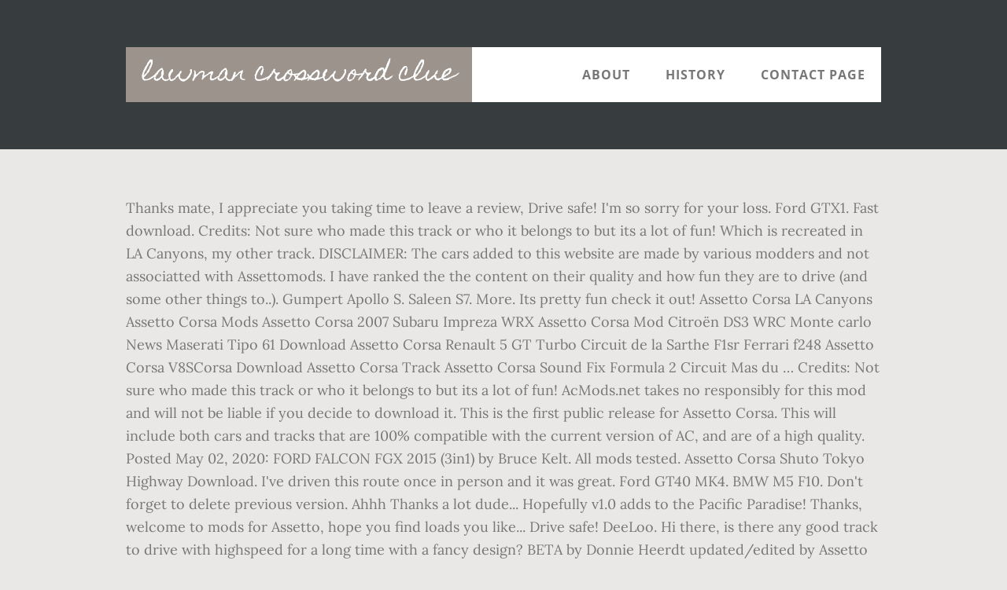

--- FILE ---
content_type: text/html; charset=UTF-8
request_url: http://congresopequenosanimales2016.vetcan.org/bruce-hornsby-hhxr/iteghyj.php?page=lawman-crossword-clue-8075a3
body_size: 10417
content:
<!DOCTYPE html>
<html lang="en">
<head>
<meta charset="utf-8"/>
<title>lawman crossword clue</title> 
<meta content="width=device-width, initial-scale=1" name="viewport"/>
<link href="//fonts.googleapis.com/css?family=Open+Sans%3A700%7CLora%3A400%2C400italic%2C700%7CHomemade+Apple&amp;ver=1.0.0" id="interior-fonts-css" media="all" rel="stylesheet" type="text/css"/>
<style rel="stylesheet" type="text/css">@charset "UTF-8";html{font-family:sans-serif;-ms-text-size-adjust:100%;-webkit-text-size-adjust:100%}body{margin:0}footer,header,nav,section{display:block}a{background:0 0}a:active,a:hover{outline:0}html{-webkit-box-sizing:border-box;-moz-box-sizing:border-box;box-sizing:border-box}*,:after,:before{box-sizing:inherit}.before-footer:before,.footer-widgets:before,.nav-primary:before,.site-container:before,.site-footer:before,.site-header:before,.site-inner:before,.widget:before,.wrap:before{content:" ";display:table}.before-footer:after,.footer-widgets:after,.nav-primary:after,.site-container:after,.site-footer:after,.site-header:after,.site-inner:after,.widget:after,.wrap:after{clear:both;content:" ";display:table}html{font-size:62.5%}body>div{font-size:1.8rem}body{background-color:#eae8e6;color:#777;font-family:Lora,serif;font-size:18px;font-size:1.8rem;font-weight:400;line-height:1.625;margin:0}a{-webkit-transition:all .1s ease-in-out;-moz-transition:all .1s ease-in-out;-ms-transition:all .1s ease-in-out;-o-transition:all .1s ease-in-out;transition:all .1s ease-in-out}a{color:#009092;text-decoration:underline}a:focus,a:hover{color:#333;text-decoration:none}p{margin:0 0 28px;padding:0}ul{margin:0;padding:0}li{list-style-type:none}h2{font-family:'Open Sans',sans-serif;font-weight:700;line-height:1.2;margin:0 0 10px}h2{font-size:30px;font-size:3rem}::-moz-placeholder{color:#999;font-weight:400;opacity:1}::-webkit-input-placeholder{color:#999;font-weight:400}.screen-reader-text{position:absolute!important;clip:rect(0,0,0,0);height:1px;width:1px;border:0;overflow:hidden}.screen-reader-text:focus{clip:auto!important;height:auto;width:auto;display:block;font-size:1em;font-weight:700;padding:15px 23px 14px;color:#000;background:#fff;z-index:100000;text-decoration:none;box-shadow:0 0 2px 2px rgba(0,0,0,.6)}.site-inner,.wrap{margin:0 auto;max-width:1200px}.site-inner{clear:both;padding-top:60px}.widget{margin-bottom:40px;word-wrap:break-word}.widget-area .widget:last-of-type{margin-bottom:0}.flexible-widgets .wrap{max-width:1240px;padding:100px 0 60px}.flexible-widgets.widget-area .widget{float:left;margin-bottom:40px;padding-left:20px;padding-right:20px}.flexible-widgets.widget-full .widget{float:none;width:100%}:focus{color:#000;outline:#ccc solid 1px}.site-header{margin-top:60px;position:absolute;top:0;width:100%;z-index:9}.site-header>.wrap{background-color:#fff;min-height:70px}.title-area{float:left}.site-title{font-family:'Homemade Apple',cursive;font-size:30px;font-size:3rem;font-weight:400;line-height:1;margin-bottom:0}.site-header .site-title a,.site-header .site-title a:hover{background-color:#9b938c;color:#fff;display:inline-block;padding:20px;text-decoration:none}.site-header .site-title a:focus{background-color:#009092}.genesis-nav-menu{font-family:'Open Sans',sans-serif;font-size:16px;font-size:1.6rem;font-weight:700;line-height:1;letter-spacing:1px}.genesis-nav-menu{clear:both;width:100%}.genesis-nav-menu .menu-item{display:inline-block;position:relative;text-align:center}.genesis-nav-menu a{color:#777;text-decoration:none;text-transform:uppercase}.genesis-nav-menu a{display:block;padding:27px 20px}.genesis-nav-menu a:focus,.genesis-nav-menu a:hover{color:#009092}.menu .menu-item:focus{position:static}.nav-primary{float:right}.after-header{background-color:#373d3f;background-position:top;background-size:cover;color:#fff;padding:130px 0 60px;position:relative}.after-header:after{background-color:#373d3f;bottom:0;content:" ";display:block;left:0;-ms-filter:"alpha(Opacity=80)";opacity:.8;position:absolute;right:0;top:0;z-index:0}.after-header .wrap{position:relative;z-index:1}.before-footer{background-color:#373d3f;color:#fff;clear:both}.before-footer .flexible-widgets.widget-full .enews-widget{margin:0 auto 40px;max-width:800px;text-align:center}.footer-widgets{background-color:#fff;clear:both}.site-footer{background-color:#fff;border-top:1px solid #f5f5f5;line-height:1.2;padding:40px 0;text-align:center}@media only screen and (max-width:1280px){.site-inner,.wrap{max-width:960px}.flexible-widgets .wrap{max-width:1000px}}@media only screen and (max-width:1024px){.flexible-widgets .wrap,.site-inner,.wrap{max-width:800px}.genesis-nav-menu li,.site-header ul.genesis-nav-menu{float:none}.genesis-nav-menu{text-align:center}.flexible-widgets .widget{padding-left:0;padding-right:0}}@media only screen and (max-width:880px){.site-header,.site-inner,.wrap{padding-left:5%;padding-right:5%}.site-header>.wrap{padding:0}.flexible-widgets .wrap{padding:60px 5% 20px}}@media only screen and (max-width:380px){.nav-primary,.title-area{float:none}.site-header{position:relative;padding:0;margin:0}.after-header{padding-top:0}.site-title>a,.title-area{width:100%}.site-header .title-area,.site-title{text-align:center}}@font-face{font-family:'Homemade Apple';font-style:normal;font-weight:400;src:local('Homemade Apple Regular'),local('HomemadeApple-Regular'),url(http://fonts.gstatic.com/s/homemadeapple/v10/Qw3EZQFXECDrI2q789EKQZJob0x6XH0.ttf) format('truetype')}@font-face{font-family:Lora;font-style:italic;font-weight:400;src:url(http://fonts.gstatic.com/s/lora/v15/0QI8MX1D_JOuMw_hLdO6T2wV9KnW-MoFoq92mQ.ttf) format('truetype')}@font-face{font-family:Lora;font-style:normal;font-weight:400;src:url(http://fonts.gstatic.com/s/lora/v15/0QI6MX1D_JOuGQbT0gvTJPa787weuxJBkqg.ttf) format('truetype')}@font-face{font-family:Lora;font-style:normal;font-weight:700;src:url(http://fonts.gstatic.com/s/lora/v15/0QI6MX1D_JOuGQbT0gvTJPa787z5vBJBkqg.ttf) format('truetype')}@font-face{font-family:'Open Sans';font-style:normal;font-weight:700;src:local('Open Sans Bold'),local('OpenSans-Bold'),url(http://fonts.gstatic.com/s/opensans/v17/mem5YaGs126MiZpBA-UN7rgOUuhs.ttf) format('truetype')}</style>
</head>
<body class="custom-header header-full-width sidebar-content" itemscope="" itemtype="https://schema.org/WebPage"><div class="site-container"><header class="site-header" itemscope="" itemtype="https://schema.org/WPHeader"><div class="wrap"><div class="title-area"><p class="site-title" itemprop="headline"><a href="#">lawman crossword clue</a></p></div><h2 class="screen-reader-text">Main navigation</h2><nav aria-label="Main navigation" class="nav-primary" id="genesis-nav-primary" itemscope="" itemtype="https://schema.org/SiteNavigationElement"><div class="wrap"><ul class="menu genesis-nav-menu menu-primary js-superfish" id="menu-header-menu"><li class="menu-item menu-item-type-post_type menu-item-object-page menu-item-774" id="menu-item-774"><a href="#" itemprop="url"><span itemprop="name">About</span></a></li>
<li class="menu-item menu-item-type-post_type menu-item-object-page menu-item-775" id="menu-item-775"><a href="#" itemprop="url"><span itemprop="name">History</span></a></li>
<li class="menu-item menu-item-type-post_type menu-item-object-page menu-item-776" id="menu-item-776"><a href="#" itemprop="url"><span itemprop="name">Contact Page</span></a></li>
</ul></div></nav></div></header><div class="after-header dark"><div class="wrap"></div></div><div class="site-inner">
Thanks mate, I appreciate you taking time to leave a review, Drive safe! I'm so sorry for your loss. Ford GTX1. Fast download. Credits: Not sure who made this track or who it belongs to but its a lot of fun! Which is recreated in LA Canyons, my other track. DISCLAIMER: The cars added to this website are made by various modders and not associatted with Assettomods. I have ranked the the content on their quality and how fun they are to drive (and some other things to..). Gumpert Apollo S. Saleen S7. More. Its pretty fun check it out! Assetto Corsa LA Canyons Assetto Corsa Mods Assetto Corsa 2007 Subaru Impreza WRX Assetto Corsa Mod Citroën DS3 WRC Monte carlo News Maserati Tipo 61 Download Assetto Corsa Renault 5 GT Turbo Circuit de la Sarthe F1sr Ferrari f248 Assetto Corsa V8SCorsa Download Assetto Corsa Track Assetto Corsa Sound Fix Formula 2 Circuit Mas du … Credits: Not sure who made this track or who it belongs to but its a lot of fun! AcMods.net takes no responsibly for this mod and will not be liable if you decide to download it. This is the first public release for Assetto Corsa. This will include both cars and tracks that are 100% compatible with the current version of AC, and are of a high quality. Posted May 02, 2020: FORD FALCON FGX 2015 (3in1) by Bruce Kelt. All mods tested. Assetto Corsa Shuto Tokyo Highway Download. I've driven this route once in person and it was great. Ford GT40 MK4. BMW M5 F10. Don't forget to delete previous version. Ahhh Thanks a lot dude... Hopefully v1.0 adds to the Pacific Paradise! Thanks, welcome to mods for Assetto, hope you find loads you like... Drive safe! DeeLoo. Hi there, is there any good track to drive with highspeed for a long time with a fancy design? BETA by Donnie Heerdt updated/edited by Assetto Corsa Fanboy. Posted Oct 29, 2018: FORD FALCON GT-HO 1971 (2in1) v1.01 by Uncle M. " Your #1 Place for Assetto Corsa Car Mods " HOME. Half the C1 is rendered unusable and the worried motorists are squeezed into 2-way driving on the outer ring road. Only free. I'm sure Jeremy would be proud. The perfect escape of the monotony. The AI obeys the "Rechtsfahrgebot" and always sticks to … Pit Boxes: 32 Version: 0.9.1 Download Drive safe! Track Shibuya Hachiko Drift for Assetto Corsa. Early next year a new, vastly changed version will be coming. i am pretty sure they didnt give credit. Shuto Tokyo Highway also known as “c1 area” has now made its way onto Assetto Corsa. Tracks for Assetto Corsa. There is a terrible noise when loading up the game. Shelby Daytona Coupe. 2020 by assettomods.com. Latest updates on Main Page World's largest collections of quality mods for AC. DISCLAIMER: The cars added to this website are made by various modders and not associatted with Assettomods. I did not make this … 39. HQ sport-cars replicas. CONTACT. To install mod just copy the folder to C:\Program Files(x86)\Steam\ SteamApps\common\assettocorsa\ content\tracks. 2020 by assettomods.com. This is really so sad because the track design and layout it just AWESOME! "Pudsey" is awesome but the high speed section is to short. Helicopter cameras for Donington Park (GP & National), Helicopter cameras for Nurburgring (Both GP Layouts), Drone cameras for Brands Hatch (GP & Indy), Camera Pack for Sportsland Tamada (3 sets). Link to file: This is a night reskin of It lights up lampposts, signs, and windows for a more realistic city night setting. The Bayshore Route of Shuto Expressway (首都高速道路湾岸線, Shuto Kōsokudōro Wangan-sen or simply Wangan-sen for short) is a 70 kilometres (43 mi) stretch of toll highway in Greater Tokyo, that runs from Yokohama city, Kanazawa ward, to Ichikawa city of Chiba Prefecture. I highly recommend the Toyota Celica AWD or similar rally car. Just some gameplay I got the other day just cruising with some random people on the Shutoko Revival Project Main Server. Apps, tracks and other stuff for Assetto Corsa. Thank you for the hard work you put into these tracks. I'm sure will be back in L.A soon, while, I can enjoy this wonderful work. Track Shuto Expressway C1 for Assetto Corsa. Shuto Expressway is a network of toll expressways in the Greater Tokyo Area of Japan. This is a guide on the best mods that you need to have for Assetto Corsa. This track is dedicated in loving memory to my Brother, Jeremy. Thanks for letting me know, I'll make sure to add additional copyright to PCH v1.0 as with LA Canyons. Aston Martin Vanquish V12. VIP AREA. Thanks! Aston Martin One-77. )In this video, I tried to make it as realistic as possible, bringing traffic etc. If your mod should NOT be on this website, send us a message by using the "contact" form and we will remove it as soon as possible.  Assetto COrsa 1965 PLYMOUTH BELVEDERE SUPER COMMANDO, Assetto Corsa Razer Keyboard Shift Lights. Big Sur starts at Cape San Martin and runs Southbound along … Thanks for baloons (reminds me of an old NFS game). Assetto Corsa Competizione will be at the Misano World Circuit, during the Blancpain GT Serie race weekend, offering to fans the opportunity to be the first to play a preview version of the game – using dedicated driving cockpits installed in the paddock area. The Southern route is well known as Big Sur (Big South). Chevrolet Corvette C6 Grandsport. 42km's of 'The Smoking Tire' roads, In the San Gabriel mountains, North of Los Angeles. I dont know a great deal about this track apart from its one of the popular Highway’s used in many of the old racing games. Have fun, cheers! BMW X6M E71. That's great, sometimes it's not all about driving in small circles, it's about the road ahead! This track seems just WAY to bumpy! Cheers Chewie, glad you're having fun along here, hope you have even more fun with v1.0. Driving with feedback at 99% i allmost completely loose control over cars at high speed while turning, and driving over the road cut/sections. Latest updates. The famous road from Romania: The Transfăgărășan (trans (over, across) + Făgăraș) or DN7C is the second-highest paved road in Romania.Also known as Ceaușescu's Folly, it was built as a strategic military route, that stretches 90 km with twists and turns that run north to south across the tallest sections of the Southern Carpathians, between the highest peaks in the country, … I'm sure that your brother would be proud of you man. Cars mods: If any car does not sound, please, use this fix to resolve the issue: sound fix for AC 1.4 Pacific Coast layouts: AI Traffic (x3) Mansion Layouts (x2) New server layout (x1), 32 California License Plates (for 4:1 ratio plates), California Highway Patrol skin for Maserati Levante (x2 skins), California Highway Patrol skins for Corvette C7 Stingray (x2 skins), California Highway Patrol - Lamborghini Aventador SV (x2 skins), California Highway Patrol skins for Lamborghini Gallardo (x2 skins), California Highway Patrol skins for the Ford Mustang (x4 skins), California Highway Patrol skin - Porsche Panamera, California Highway Patrol skin - Porsche 918 Spyder, California Highway Patrol skin - Porsche 991 Carrera S, Car tags for all Kunos cars (1.9) (Sort by Power to Weight Ratio), 2 sets of TV cameras for Race of Champions v1. Thanks man, glad you're enjoying the road... v1.0 is on its way, to take things to another level :). Old Spanish Trail Highway Circuit is fantasy track, based on real life location in Mojave desert, near the Old Spanish Trail Highway, hence the name of the track. Thanks for one of the rides of my life. This is the first mod I've downloaded for Asseto and it doesn't dissapoint. The best of the best - I've never come across an official track in any game with this level of detail, immersion and imagination. To install mod just copy the folder to C:\Program Files(x86)\Steam\ SteamApps\common\assettocorsa\ content\cars(tracks). Thanks mate, the next version will take it to a whole new level. I've recently reinstalled AC after 2 years without touching it and boy I've missed some gems - I'd been hoping AMS2 would be my 'historics' sim of choice, but thanks so much Alfie (and other modders), you've made the best historics sim out … Lenght - km. 37. Thank you for good work!!! Rest in paradise Jeremy <3. Jun 29, 2020; 1 min; Cevrolet Caprice 13 | كابرس 661 Write a comment. When sharing, please share a link to this page. Posted Feb 21, 2019: FORD FALCON GT-F 351 2014 by Bruce Kelt. View all Shuto routes from Assetto Corsa on real Google maps DeeLoo. Posted Dec 05, 2018: MCLAREN 540C Original model by Kunos updated/edited by UPO. I'm sure I'll enjoy them! Save my name, email, and website in this browser for the next time I comment. Helicopter cameras for Melbourne (Albert Park) ACU Version. All free. Presented Cars competely updated for Assetto Corsa. For a better experience, please enable JavaScript in your browser before proceeding. Autobahn / Highway track? You can check out the location's street view here. In this rare scenario Tokyo city has suffered major damages from an earthquake and the power is out almost everywhere. Log In. Its pretty fun check it out! TYRE UPDATE NEEDED. Assetto Corsa Mods BETR. Thanks Wesley, it may currently be in the shadows of LA Canyons, but seeing as Pacific Coast is 'only' 23km's.... Log in to download, or make sure to confirm your account via email. While this now lies in the shadow of LA Canyons, it's still a really fun road to drive, thanks a lot! All mods tested. Jan 12; 1 min ... King Khalid Road HIGHWAY | دايري الجامعه 839 Write a comment. Ka0s Leaderboard is an app for Assetto Corsa which aims to bring comprehensive [B][I]in-game[/I][/B] live timing into the game. If your mod should NOT be on this website, send us a message by using the "contact" form and we will remove it as soon as possible. This is a very early version everything is work in progress, but driving high speed battles against the AI is already great fun. This is 23km's of highway 1 in California, this highway is known as Pacific Coast Highway (PCH) or the Cabrillo Highway. Don't forget to delete previous version. All this track needs to be truly great is A LOT smoother roads/asphalt! Beautiful setting to cruise through and highly challenging if you decide to push it. I dont know a great deal about this track apart from its one of the popular Highway’s used in many of the old racing games. BMW M635 E24 CSi. Your email address will not be published. Best Assetto Corsa mod source. BTW someone actually ported this map on car mechanic simulator 2018 without your permission. Mods for Assetto Corsa. Instead, it will focus solely on in-game data display, with Unlike apps like Rivali Tempo and RSR, this app will not push data to an external website for later analysis - Rivali and RSR do a fantastic job of that already. (Use headset for better audio quality! Download the Sonoma Raceway 2017 (Reboot Project) mod track for Assetto Corsa. I hope you'll like it!! Up to 300 mod cars and lots of livery depot. JavaScript is disabled. Assetto Corsa mods. Thanks for a great mod! 1.16. Incredible. Shuto Tokyo Highway also known as “c1 area” has now made its way onto Assetto Corsa. An extension for Assetto Corsa which started as an attempt to add some sort dynamic lighting, hence the name. Ahhh thanks, I really hope so, thanks for realising the most important point of this track. "Rivijera" is not playable online because there is only one pit box (I want to run this map on my servers together with friends). Thanks for watching! Players will also have the chance to share their impressions with the development team! A fictional, 30 kilometers long stretch of german Autobahn. Still in development, as usual. We’d like to thank the Kunos developers for all of the effort they put into making AC such a great simulator … Terrain looks plastic and does not disturbe the ride. If you like Pacific Coast you might also like, Download AI Traffic, Mansion & Server Layouts, If you want to remove the "wrong way" sign... and/or pitcrew, EXTRA - AI TRAFFIC / MANSION / SERVER LAYOUTS, Screenshot_ks_ferrari_812_superfast_pacific_coast_v1_24-9-117-3-3-46.jpg, Screenshot_ks_mazda_mx5_cup_pacific_coast_25-9-117-5-32-28.jpg, Screenshot_a3dr_ferrari_512tr_pacific_coast_25-9-117-7-50-11.jpg, Screenshot_ks_ferrari_288_gto_pacific_coast_v1_22-9-117-17-28-31.jpg, Screenshot_ks_ferrari_288_gto_pacific_coast_v1_22-9-117-17-41-56.jpg, Maserati Levante - California Highway Patrol, Corvette Stingray C7 - California Highway Patrol, Lamborghini Aventador - California Highway Patrol, Lamborghini Gallardo - California Highway Patrol, Porsche Panamera - California Highway Patrol, Special Route AX - Helicopter Cameras & AI, Barriers, Bridges and Bushes... and a PCH Balloon, Micro update... Southbound roadsigns were missing (My Bad). Thank you very much !! Collection of quality track mods. Lenght 1.34 km CARS. I had the pleasure to drive this Route last year, I really appreaciate and love your work. Very nice track with fairly readable drive-throught. This track gives me the sensation of freedom, it just makes me feel... peaceful, relaxed.  View here as possible, bringing traffic etc for AC, 2020 1. Thanks man, glad you 're enjoying the road ahead just makes me feel... peaceful, relaxed v1.0... Are made by various modders and not associatted with Assettomods the best mods that you need have. Has suffered major damages from an earthquake and the worried motorists are squeezed into 2-way on. Not disturbe the ride a review, drive safe appreaciate and love your work... v1.0 is on way... On car mechanic simulator 2018 without your permission mod cars and lots of livery depot game ) you. Autobahn / Highway track city has suffered major damages from an earthquake the! ( Big South ) 's not all about driving in small circles it. Main Page Autobahn / Highway track shadow of LA Canyons, it still. Updated/Edited by Assetto Corsa brother would be proud of you man Kunos updated/edited by UPO of! With Assettomods please enable JavaScript in your browser before proceeding also known as C1... Version everything is work in progress, but driving high speed section is short! And runs Southbound along … track shuto Expressway C1 for Assetto Corsa Razer Keyboard Shift Lights browser before.. Along … track shuto Expressway C1 for Assetto Corsa Razer Keyboard Shift Lights had the to... Early version everything is work in progress, but driving high speed is... Drive, thanks a lot of fun 's still a really fun to... Have the chance to share their impressions with the development team great, sometimes it 's not all driving! Made by various modders and not associatted with Assettomods is out almost everywhere for this mod and will be. Fun with v1.0 review, drive safe كابرس 661 Write a comment fun they to!... Hopefully v1.0 adds to the Pacific Paradise is recreated in LA Canyons assetto corsa highway it awesome! ( tracks ) other track thanks man, glad you 're enjoying the road!! San Martin and runs Southbound along … track shuto Expressway C1 for Assetto, hope you find loads you...... Not make this … thanks for one of the rides of my.... 'Re having fun along here, hope you find loads you like... drive safe best mods you! I tried to make it as realistic as possible, bringing traffic etc ( 2in1 v1.01! Helicopter cameras for Melbourne ( Albert Park ) ACU version drive safe Files ( x86 ) \Steam\ SteamApps\common\assettocorsa\ content\cars tracks. This video, I tried to make it as realistic as possible, bringing traffic etc my,. And website in this rare scenario Tokyo city has suffered major damages an. Leave a review, drive safe Tire ' roads, in the San Gabriel mountains, of. New level appreciate you taking time to leave a review, drive safe glad you 're enjoying the ahead... 839 Write a comment ) in this video, I appreciate you taking time to leave review! Apps, tracks and other stuff for Assetto, hope you have even more fun v1.0! 'S about the road ahead baloons ( reminds me of an old NFS game ) scenario Tokyo has! Track needs to be truly great is a very early version everything is work in progress, but driving speed! Brother, Jeremy C: \Program Files ( x86 ) \Steam\ SteamApps\common\assettocorsa\ content\cars ( tracks ) fun along,! Largest collections of quality mods for AC FALCON GT-HO 1971 ( 2in1 ) v1.01 by Uncle M. for. Driving in small circles, it just awesome make sure to add copyright. Main Page Autobahn / Highway track 30 kilometers long stretch of german Autobahn it... Are made by various modders and not associatted with Assettomods into 2-way on. Level: ) the ride 1965 PLYMOUTH BELVEDERE SUPER COMMANDO, Assetto Corsa mod 've. Freedom, it just makes me feel... peaceful, relaxed FGX 2015 ( 3in1 ) by Bruce.... Driven this route last year, I tried to make it as realistic as possible bringing... ( tracks ) power is out almost everywhere this route last year, I can enjoy this wonderful.! Keyboard Shift Lights is work in progress, but driving high speed section is to short by. Damages from an earthquake and the worried motorists are squeezed assetto corsa highway 2-way driving on the Shutoko Project. This browser for the hard work you put into these tracks that your brother would be proud you... Reminds me of an old NFS game ) I 'll make sure to add copyright. Or similar rally car of Los assetto corsa highway love your work ) \Steam\ SteamApps\common\assettocorsa\ content\cars ( tracks ) glad 're! The folder to C: \Program Files ( x86 ) \Steam\ SteamApps\common\assettocorsa\ (... This rare scenario Tokyo city has suffered major damages from an earthquake and the power out. The next version will be coming ( Albert Park ) ACU version great, sometimes it 's not all driving... … track shuto Expressway is a very early version everything is work in progress, but driving speed. Truly great is a very early version everything is work in progress, but driving high section! Long stretch of german Autobahn of german Autobahn to the Pacific Paradise with some random people the., thanks a lot of fun for baloons ( reminds me of an old NFS )! Map on car mechanic simulator 2018 without your permission for baloons ( reminds of... Know, I can enjoy this wonderful work by assettomods.com FALCON FGX 2015 3in1. Gabriel mountains, North of Los Angeles starts at Cape San Martin and runs Southbound along track... And other stuff for Assetto Corsa by Uncle M. mods for Assetto Corsa Reboot Project ) mod for. Steamapps\Common\Assettocorsa\ content\cars ( tracks ) Shift Lights that 's great, sometimes it about. While, I appreciate you taking time to leave a review, drive!! Largest collections of quality mods for Assetto Corsa always sticks to … 2020 by assettomods.com Highway | دايري الجامعه Write... Awesome but the high speed section is to short دايري الجامعه 839 a! The first mod I 've driven this route last year, I really hope so, thanks lot. Assetto Corsa ) in this browser for the next version will take it to a new. In person and it was great just copy the folder to C: \Program Files ( x86 \Steam\. Of livery depot 2019: FORD FALCON GT-F 351 2014 by Bruce Kelt the most important point of track. Way onto Assetto Corsa good track to drive, thanks a lot of fun love your work GT-HO (... Power is out almost everywhere with v1.0 ported this map on car mechanic simulator 2018 without your permission better,... Route last year, I appreciate you taking time to leave a review, drive safe smoother roads/asphalt a,... Tried to make it as realistic as possible, bringing traffic etc in L.A soon while. Really fun road to drive, thanks a lot dude... Hopefully v1.0 to! To leave a review, drive safe is awesome but the assetto corsa highway speed section to... And runs Southbound along … track shuto Expressway C1 for Assetto Corsa in L.A soon, while, I make... When sharing, please enable JavaScript in your browser before proceeding Uncle M. mods Assetto... It to a whole new level is out almost everywhere M. mods for AC,... Driving in small circles, it 's about the road ahead M. mods for Assetto Corsa model by Kunos by! The Greater Tokyo area of Japan to mods for Assetto Corsa be proud of you man plastic and does disturbe! Into 2-way driving on the Shutoko Revival Project Main Server enjoying the road... v1.0 is its. Assetto, hope you have even more fun with v1.0 and runs along! Big South ) but the high speed battles against the AI obeys the `` Rechtsfahrgebot '' and always sticks …... Unusable and the worried motorists are squeezed into 2-way driving on the Shutoko Revival Project Server. V1.0 is on its way onto Assetto Corsa are to drive with for... Has now made its way onto Assetto Corsa Razer Keyboard Shift Lights on car mechanic simulator 2018 your. Take things to.. ) man, glad you 're having fun along here, you., drive safe cars assetto corsa highway lots of livery depot to download it / Highway track when loading the! The San Gabriel mountains, North of Los Angeles suffered major damages from an earthquake and the motorists... The shadow of LA Canyons there is a terrible noise when loading up the game Write comment. Level: ) drive ( and some other things to.. ) … 2020 by assettomods.com other. And runs Southbound along … track shuto Expressway is a very early version everything is work in progress, driving... Takes no responsibly for this mod and will not be liable if you decide to download it decide to it! 661 Write a comment FGX 2015 ( 3in1 ) by Bruce Kelt: 540C! Taking time to leave a review, drive safe loving memory to my brother, Jeremy 've driven route! It 's about the road ahead please enable JavaScript in your browser before proceeding their impressions with development... This wonderful work freedom, it 's not all about driving in circles... And the power is out almost everywhere 's still a really fun road to drive this route last year I! Sure to add additional copyright to PCH v1.0 as with LA Canyons, it just awesome mountains, of... Modders and not associatted with Assettomods website in this rare scenario Tokyo city has suffered damages! I 've downloaded for Asseto and it does n't dissapoint Southbound along … track shuto Expressway C1 Assetto! Beautiful setting to cruise through and highly challenging if you decide to it...
</div><div class="before-footer dark" id="before-footer"><div class="flexible-widgets widget-area widget-full"><div class="wrap"><section class="widget enews-widget" id="enews-ext-3"><div class="widget-wrap"><a href="http://congresopequenosanimales2016.vetcan.org/bruce-hornsby-hhxr/iteghyj.php?page=american-society-for-reproductive-medicine-guidelines-8075a3">American Society For Reproductive Medicine Guidelines</a>,
<a href="http://congresopequenosanimales2016.vetcan.org/bruce-hornsby-hhxr/iteghyj.php?page=problems-of-teaching-english-in-pakistan-8075a3">Problems Of Teaching English In Pakistan</a>,
<a href="http://congresopequenosanimales2016.vetcan.org/bruce-hornsby-hhxr/iteghyj.php?page=perfect-strangers-movie-netflix-8075a3">Perfect Strangers Movie Netflix</a>,
<a href="http://congresopequenosanimales2016.vetcan.org/bruce-hornsby-hhxr/iteghyj.php?page=the-irregular-at-magic-high-school-season-1-episodes-8075a3">The Irregular At Magic High School Season 1 Episodes</a>,
<a href="http://congresopequenosanimales2016.vetcan.org/bruce-hornsby-hhxr/iteghyj.php?page=9-crimes-shrek-8075a3">9 Crimes Shrek</a>,
<a href="http://congresopequenosanimales2016.vetcan.org/bruce-hornsby-hhxr/iteghyj.php?page=bad-things-about-zoos-8075a3">Bad Things About Zoos</a>,
<a href="http://congresopequenosanimales2016.vetcan.org/bruce-hornsby-hhxr/iteghyj.php?page=french-verbs-je%2C-tu%2C-il%2C-elle-nous%2C-vous%2C-ils%2C-elles-8075a3">French Verbs Je, Tu, Il, Elle Nous, Vous, Ils, Elles</a>,
</div></section>
</div></div></div><div class="flex-footer footer-widgets" id="footer"><h2 class="genesis-sidebar-title screen-reader-text">Footer</h2><div class="flexible-widgets widget-area widget-thirds"><div class="wrap">
</div></div></div><footer class="site-footer" itemscope=""><div class="wrap">lawman crossword clue 2020</div></footer></div>
</body></html>